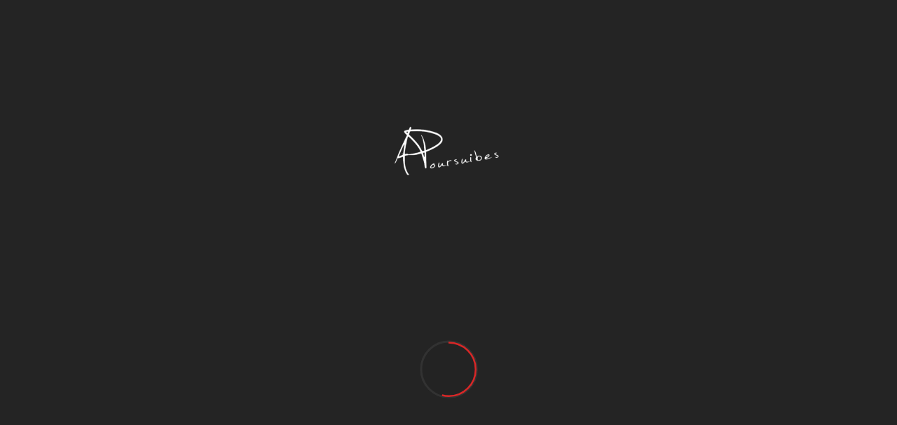

--- FILE ---
content_type: text/html; charset=UTF-8
request_url: https://antoine-poursuibes.com/home-4/
body_size: 13231
content:
<!doctype html>

<html lang="fr-FR">
<head>

	<meta charset="UTF-8">

	<meta http-equiv="X-UA-Compatible" content="IE=edge">
	<meta name="viewport" content="width=device-width, initial-scale=1, maximum-scale=1">
	<title>Home 4 &#8211; Antoine Poursuibes</title>
<meta name='robots' content='max-image-preview:large' />
<link rel='dns-prefetch' href='//fonts.googleapis.com' />
<link rel="alternate" type="application/rss+xml" title="Antoine Poursuibes &raquo; Flux" href="https://antoine-poursuibes.com/feed/" />
<link rel="alternate" type="application/rss+xml" title="Antoine Poursuibes &raquo; Flux des commentaires" href="https://antoine-poursuibes.com/comments/feed/" />
<link rel="alternate" title="oEmbed (JSON)" type="application/json+oembed" href="https://antoine-poursuibes.com/wp-json/oembed/1.0/embed?url=https%3A%2F%2Fantoine-poursuibes.com%2Fhome-4%2F" />
<link rel="alternate" title="oEmbed (XML)" type="text/xml+oembed" href="https://antoine-poursuibes.com/wp-json/oembed/1.0/embed?url=https%3A%2F%2Fantoine-poursuibes.com%2Fhome-4%2F&#038;format=xml" />
<style id='wp-img-auto-sizes-contain-inline-css'>
img:is([sizes=auto i],[sizes^="auto," i]){contain-intrinsic-size:3000px 1500px}
/*# sourceURL=wp-img-auto-sizes-contain-inline-css */
</style>
<style id='wp-emoji-styles-inline-css'>

	img.wp-smiley, img.emoji {
		display: inline !important;
		border: none !important;
		box-shadow: none !important;
		height: 1em !important;
		width: 1em !important;
		margin: 0 0.07em !important;
		vertical-align: -0.1em !important;
		background: none !important;
		padding: 0 !important;
	}
/*# sourceURL=wp-emoji-styles-inline-css */
</style>
<link rel='stylesheet' id='wp-block-library-css' href='https://antoine-poursuibes.com/wp-includes/css/dist/block-library/style.min.css?ver=6.9.1' media='all' />

<style id='classic-theme-styles-inline-css'>
/*! This file is auto-generated */
.wp-block-button__link{color:#fff;background-color:#32373c;border-radius:9999px;box-shadow:none;text-decoration:none;padding:calc(.667em + 2px) calc(1.333em + 2px);font-size:1.125em}.wp-block-file__button{background:#32373c;color:#fff;text-decoration:none}
/*# sourceURL=/wp-includes/css/classic-themes.min.css */
</style>
<style id='global-styles-inline-css'>
:root{--wp--preset--aspect-ratio--square: 1;--wp--preset--aspect-ratio--4-3: 4/3;--wp--preset--aspect-ratio--3-4: 3/4;--wp--preset--aspect-ratio--3-2: 3/2;--wp--preset--aspect-ratio--2-3: 2/3;--wp--preset--aspect-ratio--16-9: 16/9;--wp--preset--aspect-ratio--9-16: 9/16;--wp--preset--color--black: #000000;--wp--preset--color--cyan-bluish-gray: #abb8c3;--wp--preset--color--white: #ffffff;--wp--preset--color--pale-pink: #f78da7;--wp--preset--color--vivid-red: #cf2e2e;--wp--preset--color--luminous-vivid-orange: #ff6900;--wp--preset--color--luminous-vivid-amber: #fcb900;--wp--preset--color--light-green-cyan: #7bdcb5;--wp--preset--color--vivid-green-cyan: #00d084;--wp--preset--color--pale-cyan-blue: #8ed1fc;--wp--preset--color--vivid-cyan-blue: #0693e3;--wp--preset--color--vivid-purple: #9b51e0;--wp--preset--gradient--vivid-cyan-blue-to-vivid-purple: linear-gradient(135deg,rgb(6,147,227) 0%,rgb(155,81,224) 100%);--wp--preset--gradient--light-green-cyan-to-vivid-green-cyan: linear-gradient(135deg,rgb(122,220,180) 0%,rgb(0,208,130) 100%);--wp--preset--gradient--luminous-vivid-amber-to-luminous-vivid-orange: linear-gradient(135deg,rgb(252,185,0) 0%,rgb(255,105,0) 100%);--wp--preset--gradient--luminous-vivid-orange-to-vivid-red: linear-gradient(135deg,rgb(255,105,0) 0%,rgb(207,46,46) 100%);--wp--preset--gradient--very-light-gray-to-cyan-bluish-gray: linear-gradient(135deg,rgb(238,238,238) 0%,rgb(169,184,195) 100%);--wp--preset--gradient--cool-to-warm-spectrum: linear-gradient(135deg,rgb(74,234,220) 0%,rgb(151,120,209) 20%,rgb(207,42,186) 40%,rgb(238,44,130) 60%,rgb(251,105,98) 80%,rgb(254,248,76) 100%);--wp--preset--gradient--blush-light-purple: linear-gradient(135deg,rgb(255,206,236) 0%,rgb(152,150,240) 100%);--wp--preset--gradient--blush-bordeaux: linear-gradient(135deg,rgb(254,205,165) 0%,rgb(254,45,45) 50%,rgb(107,0,62) 100%);--wp--preset--gradient--luminous-dusk: linear-gradient(135deg,rgb(255,203,112) 0%,rgb(199,81,192) 50%,rgb(65,88,208) 100%);--wp--preset--gradient--pale-ocean: linear-gradient(135deg,rgb(255,245,203) 0%,rgb(182,227,212) 50%,rgb(51,167,181) 100%);--wp--preset--gradient--electric-grass: linear-gradient(135deg,rgb(202,248,128) 0%,rgb(113,206,126) 100%);--wp--preset--gradient--midnight: linear-gradient(135deg,rgb(2,3,129) 0%,rgb(40,116,252) 100%);--wp--preset--font-size--small: 13px;--wp--preset--font-size--medium: 20px;--wp--preset--font-size--large: 36px;--wp--preset--font-size--x-large: 42px;--wp--preset--spacing--20: 0.44rem;--wp--preset--spacing--30: 0.67rem;--wp--preset--spacing--40: 1rem;--wp--preset--spacing--50: 1.5rem;--wp--preset--spacing--60: 2.25rem;--wp--preset--spacing--70: 3.38rem;--wp--preset--spacing--80: 5.06rem;--wp--preset--shadow--natural: 6px 6px 9px rgba(0, 0, 0, 0.2);--wp--preset--shadow--deep: 12px 12px 50px rgba(0, 0, 0, 0.4);--wp--preset--shadow--sharp: 6px 6px 0px rgba(0, 0, 0, 0.2);--wp--preset--shadow--outlined: 6px 6px 0px -3px rgb(255, 255, 255), 6px 6px rgb(0, 0, 0);--wp--preset--shadow--crisp: 6px 6px 0px rgb(0, 0, 0);}:where(.is-layout-flex){gap: 0.5em;}:where(.is-layout-grid){gap: 0.5em;}body .is-layout-flex{display: flex;}.is-layout-flex{flex-wrap: wrap;align-items: center;}.is-layout-flex > :is(*, div){margin: 0;}body .is-layout-grid{display: grid;}.is-layout-grid > :is(*, div){margin: 0;}:where(.wp-block-columns.is-layout-flex){gap: 2em;}:where(.wp-block-columns.is-layout-grid){gap: 2em;}:where(.wp-block-post-template.is-layout-flex){gap: 1.25em;}:where(.wp-block-post-template.is-layout-grid){gap: 1.25em;}.has-black-color{color: var(--wp--preset--color--black) !important;}.has-cyan-bluish-gray-color{color: var(--wp--preset--color--cyan-bluish-gray) !important;}.has-white-color{color: var(--wp--preset--color--white) !important;}.has-pale-pink-color{color: var(--wp--preset--color--pale-pink) !important;}.has-vivid-red-color{color: var(--wp--preset--color--vivid-red) !important;}.has-luminous-vivid-orange-color{color: var(--wp--preset--color--luminous-vivid-orange) !important;}.has-luminous-vivid-amber-color{color: var(--wp--preset--color--luminous-vivid-amber) !important;}.has-light-green-cyan-color{color: var(--wp--preset--color--light-green-cyan) !important;}.has-vivid-green-cyan-color{color: var(--wp--preset--color--vivid-green-cyan) !important;}.has-pale-cyan-blue-color{color: var(--wp--preset--color--pale-cyan-blue) !important;}.has-vivid-cyan-blue-color{color: var(--wp--preset--color--vivid-cyan-blue) !important;}.has-vivid-purple-color{color: var(--wp--preset--color--vivid-purple) !important;}.has-black-background-color{background-color: var(--wp--preset--color--black) !important;}.has-cyan-bluish-gray-background-color{background-color: var(--wp--preset--color--cyan-bluish-gray) !important;}.has-white-background-color{background-color: var(--wp--preset--color--white) !important;}.has-pale-pink-background-color{background-color: var(--wp--preset--color--pale-pink) !important;}.has-vivid-red-background-color{background-color: var(--wp--preset--color--vivid-red) !important;}.has-luminous-vivid-orange-background-color{background-color: var(--wp--preset--color--luminous-vivid-orange) !important;}.has-luminous-vivid-amber-background-color{background-color: var(--wp--preset--color--luminous-vivid-amber) !important;}.has-light-green-cyan-background-color{background-color: var(--wp--preset--color--light-green-cyan) !important;}.has-vivid-green-cyan-background-color{background-color: var(--wp--preset--color--vivid-green-cyan) !important;}.has-pale-cyan-blue-background-color{background-color: var(--wp--preset--color--pale-cyan-blue) !important;}.has-vivid-cyan-blue-background-color{background-color: var(--wp--preset--color--vivid-cyan-blue) !important;}.has-vivid-purple-background-color{background-color: var(--wp--preset--color--vivid-purple) !important;}.has-black-border-color{border-color: var(--wp--preset--color--black) !important;}.has-cyan-bluish-gray-border-color{border-color: var(--wp--preset--color--cyan-bluish-gray) !important;}.has-white-border-color{border-color: var(--wp--preset--color--white) !important;}.has-pale-pink-border-color{border-color: var(--wp--preset--color--pale-pink) !important;}.has-vivid-red-border-color{border-color: var(--wp--preset--color--vivid-red) !important;}.has-luminous-vivid-orange-border-color{border-color: var(--wp--preset--color--luminous-vivid-orange) !important;}.has-luminous-vivid-amber-border-color{border-color: var(--wp--preset--color--luminous-vivid-amber) !important;}.has-light-green-cyan-border-color{border-color: var(--wp--preset--color--light-green-cyan) !important;}.has-vivid-green-cyan-border-color{border-color: var(--wp--preset--color--vivid-green-cyan) !important;}.has-pale-cyan-blue-border-color{border-color: var(--wp--preset--color--pale-cyan-blue) !important;}.has-vivid-cyan-blue-border-color{border-color: var(--wp--preset--color--vivid-cyan-blue) !important;}.has-vivid-purple-border-color{border-color: var(--wp--preset--color--vivid-purple) !important;}.has-vivid-cyan-blue-to-vivid-purple-gradient-background{background: var(--wp--preset--gradient--vivid-cyan-blue-to-vivid-purple) !important;}.has-light-green-cyan-to-vivid-green-cyan-gradient-background{background: var(--wp--preset--gradient--light-green-cyan-to-vivid-green-cyan) !important;}.has-luminous-vivid-amber-to-luminous-vivid-orange-gradient-background{background: var(--wp--preset--gradient--luminous-vivid-amber-to-luminous-vivid-orange) !important;}.has-luminous-vivid-orange-to-vivid-red-gradient-background{background: var(--wp--preset--gradient--luminous-vivid-orange-to-vivid-red) !important;}.has-very-light-gray-to-cyan-bluish-gray-gradient-background{background: var(--wp--preset--gradient--very-light-gray-to-cyan-bluish-gray) !important;}.has-cool-to-warm-spectrum-gradient-background{background: var(--wp--preset--gradient--cool-to-warm-spectrum) !important;}.has-blush-light-purple-gradient-background{background: var(--wp--preset--gradient--blush-light-purple) !important;}.has-blush-bordeaux-gradient-background{background: var(--wp--preset--gradient--blush-bordeaux) !important;}.has-luminous-dusk-gradient-background{background: var(--wp--preset--gradient--luminous-dusk) !important;}.has-pale-ocean-gradient-background{background: var(--wp--preset--gradient--pale-ocean) !important;}.has-electric-grass-gradient-background{background: var(--wp--preset--gradient--electric-grass) !important;}.has-midnight-gradient-background{background: var(--wp--preset--gradient--midnight) !important;}.has-small-font-size{font-size: var(--wp--preset--font-size--small) !important;}.has-medium-font-size{font-size: var(--wp--preset--font-size--medium) !important;}.has-large-font-size{font-size: var(--wp--preset--font-size--large) !important;}.has-x-large-font-size{font-size: var(--wp--preset--font-size--x-large) !important;}
/*# sourceURL=global-styles-inline-css */
</style>

<link rel='stylesheet' id='contact-form-7-css' href='https://antoine-poursuibes.com/wp-content/plugins/contact-form-7/includes/css/styles.css?ver=5.8' media='all' />
<link rel='stylesheet' id='bootstrap-css' href='https://antoine-poursuibes.com/wp-content/themes/royarch/assets/css/bootstrap.min.css?ver=6.9.1' media='all' />
<link rel='stylesheet' id='owl-carousel-css' href='https://antoine-poursuibes.com/wp-content/themes/royarch/assets/css/owl.carousel.css?ver=6.9.1' media='all' />
<link rel='stylesheet' id='magnific-popup-css' href='https://antoine-poursuibes.com/wp-content/themes/royarch/assets/css/magnific-popup.css?ver=6.9.1' media='all' />
<link rel='stylesheet' id='fontawesome-css' href='https://antoine-poursuibes.com/wp-content/themes/royarch/assets/css/font-awesome.min.css?ver=6.9.1' media='all' />
<link rel='stylesheet' id='material-icons-css' href='https://fonts.googleapis.com/icon?family=Material+Icons%7CMaterial+Icons+Outlined%7CMaterial+Icons+Round&#038;ver=6.9.1' media='all' />
<link rel='stylesheet' id='royarch-default-css' href='https://antoine-poursuibes.com/wp-content/themes/royarch/assets/css/style.css?ver=6.9.1' media='all' />
<link rel='stylesheet' id='royarch-css' href='https://antoine-poursuibes.com/wp-content/themes/royarch/style.css?ver=6.9.1' media='all' />
<link rel='stylesheet' id='elementor-icons-css' href='https://antoine-poursuibes.com/wp-content/plugins/elementor/assets/lib/eicons/css/elementor-icons.min.css?ver=5.21.0' media='all' />
<link rel='stylesheet' id='elementor-frontend-css' href='https://antoine-poursuibes.com/wp-content/plugins/elementor/assets/css/frontend-lite.min.css?ver=3.15.3' media='all' />
<link rel='stylesheet' id='swiper-css' href='https://antoine-poursuibes.com/wp-content/plugins/elementor/assets/lib/swiper/v8/css/swiper.min.css?ver=8.4.5' media='all' />
<link rel='stylesheet' id='elementor-post-383-css' href='https://antoine-poursuibes.com/wp-content/uploads/elementor/css/post-383.css?ver=1693425862' media='all' />
<link rel='stylesheet' id='elementor-global-css' href='https://antoine-poursuibes.com/wp-content/uploads/elementor/css/global.css?ver=1693427316' media='all' />
<link rel='stylesheet' id='royarch-font-Montserrat-css' href='//fonts.googleapis.com/css?family=Montserrat%3A100%2C200%2C300%2C400%2C500%2C600%2C700&#038;ver=1.0.0' media='all' />
<link rel='stylesheet' id='royarch-font-Rubik-css' href='//fonts.googleapis.com/css?family=Rubik%3A300%2C400%2C600%2C700&#038;ver=1.0.0' media='all' />
<link rel='stylesheet' id='google-fonts-1-css' href='https://fonts.googleapis.com/css?family=Roboto%3A100%2C100italic%2C200%2C200italic%2C300%2C300italic%2C400%2C400italic%2C500%2C500italic%2C600%2C600italic%2C700%2C700italic%2C800%2C800italic%2C900%2C900italic%7CRoboto+Slab%3A100%2C100italic%2C200%2C200italic%2C300%2C300italic%2C400%2C400italic%2C500%2C500italic%2C600%2C600italic%2C700%2C700italic%2C800%2C800italic%2C900%2C900italic&#038;display=swap&#038;ver=6.9.1' media='all' />
<link rel="preconnect" href="https://fonts.gstatic.com/" crossorigin><script src="https://antoine-poursuibes.com/wp-includes/js/jquery/jquery.min.js?ver=3.7.1" id="jquery-core-js"></script>
<script src="https://antoine-poursuibes.com/wp-includes/js/jquery/jquery-migrate.min.js?ver=3.4.1" id="jquery-migrate-js"></script>
<script></script><link rel="https://api.w.org/" href="https://antoine-poursuibes.com/wp-json/" /><link rel="alternate" title="JSON" type="application/json" href="https://antoine-poursuibes.com/wp-json/wp/v2/pages/193" /><link rel="EditURI" type="application/rsd+xml" title="RSD" href="https://antoine-poursuibes.com/xmlrpc.php?rsd" />
<meta name="generator" content="WordPress 6.9.1" />
<link rel="canonical" href="https://antoine-poursuibes.com/home-4/" />
<link rel='shortlink' href='https://antoine-poursuibes.com/?p=193' />

<style type="text/css" id="custom-theme-colors">
 
    header .header-line a.open-menu-toggle,
    header .header-line div.social-line ul.social-list li a:hover,
    header .nav-menu-box ul.navigation-menu-list > li > a span:after,
    a.button-one:before,
    a.theme-button:before,
    section.error-section span,
    section.error-section a:hover,
    .not-found-title a:hover,
    ul.meta-list li a i,
    section.filter-section ul.filter li a.active:before,
    .contact-form-box #contact-form button:hover,
    .contact-form-box #contact-form input[type=submit]:hover,
    section.features-carousel-section .feature-post .feature-post-content span:before,
    .features-section2 .feature-content span:after,
    section.architecture-section .architecture-box .architecture-post .hover-box .cat-link:before,
    section.scroller-section2 .scroller-post .hover-box .cat-link:before,
    section.scroller-section3 .owl-carousel .owl-nav button,
    section.scroller-section3 .owl-carousel .owl-nav button:hover,
    section.scroller-section4 a.scroller-post .cont-holder span.cat-link:before,
    section.slider-section.fullscreen-style .tp-caption.NotGeneric-SubTitle span:before,
    section.slider-section.fullscreen-style .tp-caption.NotGeneric-SubTitle a:hover,
    section.slider-section.fullscreen-style .tp-bullets .tp-bullet.selected,
    section.slider-section .tp-bannertimer,
    section.slider-section .tp-caption.NotGeneric-SubTitle span,
    section.slider-section .tparrows:hover,
    #rev_slider_41_1_wrapper .tparrows,
    #rev_slider_6_1_wrapper .gyges.tp-bullets .tp-bullet.selected,
    .layer-stroke-before:before,
    .FoodCarousel-CloseButton,
    section.team-section .team-post .hover-team ul.social-team li a:hover,
    section.team-section .team-post .hover-team h3:before,
    section.team-section .team-post .hover-team h3:after,
    section.tabs-collapse-section .nav-tabs li button:hover,
    section.tabs-collapse-section .accordion-button:not(.collapsed) i,
    .sidebar .sidebar-widget > h4:after, .sidebar .sidebar-widget > h3:after,
    .sidebar .sidebar-widget.widget_categories ul li a span, .sidebar .sidebar-widget.widget_archive ul li a span,
    .sidebar .sidebar-widget.widget_categories ul li:before, .sidebar .sidebar-widget.widget_archive ul li:before,
    .sidebar .sidebar-widget .tagcloud a:hover,
    .sidebar .sidebar-widget .popular-widget ul li .side-content span:before,
    section.single-post-section .post-content p span.dropcap,
    section.single-post-section .post-content .author-box:before,
    .comments-box ul.comments-list li .comment-box .image-holder:before,
    .comments-box ul.comments-list li .comment-box .image-holder:after,
    .comments-box ul.comments-list li .comment-box a.reply:hover,
    .comments-box ul.comments-list li .comment-box a.comment-reply-link:hover,
    #comment-form input[type=submit]:hover,
    #respond input[type=submit]:hover,
    .hover-feature h2,
    section.services-section .services-box .services-post:hover i,
    section.services-section2 .services-box2 .services-post2:hover span,
    section.services-section2 .services-box2 .services-post2:hover i,
    section.services-section4 .services-box4 .services-post4:hover span,
    section.services-section4 .services-box4 .services-post4:hover i,
    section.services-section5 .services-box5 .services-post5:hover span,
    section.services-section5 .services-box5 .services-post5:hover i,
    section.services-section6 .services-box6 .services-post6:hover div.icon,
    section.services-section6 .image-holder a.serv-link:hover,
    section.services-section7 .services-box7 a.services-post7:hover:before,
    section.services-section8 .services-post8:hover .serv-cont a,
    section.services-section9 .services-box9 .services-post9:hover div.icon,
    a.go-top,
    .royarch_loadmore,
    .royarch_loadmore:hover,
    .mc4wp-form-fields input[type='submit'],
    .lang-item.current-lang a,
    .single-post-box ul.wp-block-archives li a:before,
    .single-post-box ul.wp-block-latest-posts li a:before,
    .wp-block-search button[type='submit'],
    .post-password-form input[type='submit'],
    p.post-nav-links span.current,
    table td#today,
    table.wp-calendar-table thead th {
      background-color: #d92828;
    }
    .ip-header .ip-loader svg path.ip-loader-circle {
      stroke: #d92828;
    }
    ul.pagination-list li a.current, ul.pagination-list li span.current,
    ul.page-numbers li a.current,
    ul.page-numbers li span.current {
      border-bottom: 5px solid #d92828;
    }
    .portfolio-post figure.hover2 figcaption > a {
      border: 5px solid #d92828;
    }
    .sidebar .sidebar-widget form#searchform input[type=text] {
      border-left: 3px solid #d92828;
    }
    section.single-post-section .post-content blockquote {
      border-left: 5px solid #d92828;
    }
    .bypostauthor .image-holder {
      border: 2px solid #d92828;
    }
    table.wp-calendar-table thead th {
      border-top: 1px solid #d92828;
    }
    table.wp-calendar-table thead th:first-child {
      border-left: 1px solid #d92828;
    }
    table.wp-calendar-table thead th:last-child {
      border-right: 1px solid #d92828;
    }
  
      .navbar-brand img,
      .mobile-menu .logo-brand img {
        max-width: 200;
      }
    </style>
<meta name="generator" content="Elementor 3.15.3; features: e_dom_optimization, e_optimized_assets_loading, e_optimized_css_loading, additional_custom_breakpoints; settings: css_print_method-external, google_font-enabled, font_display-swap">
<meta name="generator" content="Powered by WPBakery Page Builder - drag and drop page builder for WordPress."/>
<meta name="generator" content="Powered by Slider Revolution 6.5.8 - responsive, Mobile-Friendly Slider Plugin for WordPress with comfortable drag and drop interface." />
<script type="text/javascript">function setREVStartSize(e){
			//window.requestAnimationFrame(function() {				 
				window.RSIW = window.RSIW===undefined ? window.innerWidth : window.RSIW;	
				window.RSIH = window.RSIH===undefined ? window.innerHeight : window.RSIH;	
				try {								
					var pw = document.getElementById(e.c).parentNode.offsetWidth,
						newh;
					pw = pw===0 || isNaN(pw) ? window.RSIW : pw;
					e.tabw = e.tabw===undefined ? 0 : parseInt(e.tabw);
					e.thumbw = e.thumbw===undefined ? 0 : parseInt(e.thumbw);
					e.tabh = e.tabh===undefined ? 0 : parseInt(e.tabh);
					e.thumbh = e.thumbh===undefined ? 0 : parseInt(e.thumbh);
					e.tabhide = e.tabhide===undefined ? 0 : parseInt(e.tabhide);
					e.thumbhide = e.thumbhide===undefined ? 0 : parseInt(e.thumbhide);
					e.mh = e.mh===undefined || e.mh=="" || e.mh==="auto" ? 0 : parseInt(e.mh,0);		
					if(e.layout==="fullscreen" || e.l==="fullscreen") 						
						newh = Math.max(e.mh,window.RSIH);					
					else{					
						e.gw = Array.isArray(e.gw) ? e.gw : [e.gw];
						for (var i in e.rl) if (e.gw[i]===undefined || e.gw[i]===0) e.gw[i] = e.gw[i-1];					
						e.gh = e.el===undefined || e.el==="" || (Array.isArray(e.el) && e.el.length==0)? e.gh : e.el;
						e.gh = Array.isArray(e.gh) ? e.gh : [e.gh];
						for (var i in e.rl) if (e.gh[i]===undefined || e.gh[i]===0) e.gh[i] = e.gh[i-1];
											
						var nl = new Array(e.rl.length),
							ix = 0,						
							sl;					
						e.tabw = e.tabhide>=pw ? 0 : e.tabw;
						e.thumbw = e.thumbhide>=pw ? 0 : e.thumbw;
						e.tabh = e.tabhide>=pw ? 0 : e.tabh;
						e.thumbh = e.thumbhide>=pw ? 0 : e.thumbh;					
						for (var i in e.rl) nl[i] = e.rl[i]<window.RSIW ? 0 : e.rl[i];
						sl = nl[0];									
						for (var i in nl) if (sl>nl[i] && nl[i]>0) { sl = nl[i]; ix=i;}															
						var m = pw>(e.gw[ix]+e.tabw+e.thumbw) ? 1 : (pw-(e.tabw+e.thumbw)) / (e.gw[ix]);					
						newh =  (e.gh[ix] * m) + (e.tabh + e.thumbh);
					}
					var el = document.getElementById(e.c);
					if (el!==null && el) el.style.height = newh+"px";					
					el = document.getElementById(e.c+"_wrapper");
					if (el!==null && el) {
						el.style.height = newh+"px";
						el.style.display = "block";
					}
				} catch(e){
					console.log("Failure at Presize of Slider:" + e)
				}					   
			//});
		  };</script>
<style id="kirki-inline-styles">h1, h2, h3, h4, h5, h6, body, p, .paragraph{font-family:Montserrat;}blockquote, blockquote p{font-family:Rubik;}/* cyrillic-ext */
@font-face {
  font-family: 'Montserrat';
  font-style: normal;
  font-weight: 400;
  font-display: swap;
  src: url(https://antoine-poursuibes.com/wp-content/fonts/montserrat/font) format('woff');
  unicode-range: U+0460-052F, U+1C80-1C8A, U+20B4, U+2DE0-2DFF, U+A640-A69F, U+FE2E-FE2F;
}
/* cyrillic */
@font-face {
  font-family: 'Montserrat';
  font-style: normal;
  font-weight: 400;
  font-display: swap;
  src: url(https://antoine-poursuibes.com/wp-content/fonts/montserrat/font) format('woff');
  unicode-range: U+0301, U+0400-045F, U+0490-0491, U+04B0-04B1, U+2116;
}
/* vietnamese */
@font-face {
  font-family: 'Montserrat';
  font-style: normal;
  font-weight: 400;
  font-display: swap;
  src: url(https://antoine-poursuibes.com/wp-content/fonts/montserrat/font) format('woff');
  unicode-range: U+0102-0103, U+0110-0111, U+0128-0129, U+0168-0169, U+01A0-01A1, U+01AF-01B0, U+0300-0301, U+0303-0304, U+0308-0309, U+0323, U+0329, U+1EA0-1EF9, U+20AB;
}
/* latin-ext */
@font-face {
  font-family: 'Montserrat';
  font-style: normal;
  font-weight: 400;
  font-display: swap;
  src: url(https://antoine-poursuibes.com/wp-content/fonts/montserrat/font) format('woff');
  unicode-range: U+0100-02BA, U+02BD-02C5, U+02C7-02CC, U+02CE-02D7, U+02DD-02FF, U+0304, U+0308, U+0329, U+1D00-1DBF, U+1E00-1E9F, U+1EF2-1EFF, U+2020, U+20A0-20AB, U+20AD-20C0, U+2113, U+2C60-2C7F, U+A720-A7FF;
}
/* latin */
@font-face {
  font-family: 'Montserrat';
  font-style: normal;
  font-weight: 400;
  font-display: swap;
  src: url(https://antoine-poursuibes.com/wp-content/fonts/montserrat/font) format('woff');
  unicode-range: U+0000-00FF, U+0131, U+0152-0153, U+02BB-02BC, U+02C6, U+02DA, U+02DC, U+0304, U+0308, U+0329, U+2000-206F, U+20AC, U+2122, U+2191, U+2193, U+2212, U+2215, U+FEFF, U+FFFD;
}/* arabic */
@font-face {
  font-family: 'Rubik';
  font-style: normal;
  font-weight: 400;
  font-display: swap;
  src: url(https://antoine-poursuibes.com/wp-content/fonts/rubik/font) format('woff');
  unicode-range: U+0600-06FF, U+0750-077F, U+0870-088E, U+0890-0891, U+0897-08E1, U+08E3-08FF, U+200C-200E, U+2010-2011, U+204F, U+2E41, U+FB50-FDFF, U+FE70-FE74, U+FE76-FEFC, U+102E0-102FB, U+10E60-10E7E, U+10EC2-10EC4, U+10EFC-10EFF, U+1EE00-1EE03, U+1EE05-1EE1F, U+1EE21-1EE22, U+1EE24, U+1EE27, U+1EE29-1EE32, U+1EE34-1EE37, U+1EE39, U+1EE3B, U+1EE42, U+1EE47, U+1EE49, U+1EE4B, U+1EE4D-1EE4F, U+1EE51-1EE52, U+1EE54, U+1EE57, U+1EE59, U+1EE5B, U+1EE5D, U+1EE5F, U+1EE61-1EE62, U+1EE64, U+1EE67-1EE6A, U+1EE6C-1EE72, U+1EE74-1EE77, U+1EE79-1EE7C, U+1EE7E, U+1EE80-1EE89, U+1EE8B-1EE9B, U+1EEA1-1EEA3, U+1EEA5-1EEA9, U+1EEAB-1EEBB, U+1EEF0-1EEF1;
}
/* cyrillic-ext */
@font-face {
  font-family: 'Rubik';
  font-style: normal;
  font-weight: 400;
  font-display: swap;
  src: url(https://antoine-poursuibes.com/wp-content/fonts/rubik/font) format('woff');
  unicode-range: U+0460-052F, U+1C80-1C8A, U+20B4, U+2DE0-2DFF, U+A640-A69F, U+FE2E-FE2F;
}
/* cyrillic */
@font-face {
  font-family: 'Rubik';
  font-style: normal;
  font-weight: 400;
  font-display: swap;
  src: url(https://antoine-poursuibes.com/wp-content/fonts/rubik/font) format('woff');
  unicode-range: U+0301, U+0400-045F, U+0490-0491, U+04B0-04B1, U+2116;
}
/* hebrew */
@font-face {
  font-family: 'Rubik';
  font-style: normal;
  font-weight: 400;
  font-display: swap;
  src: url(https://antoine-poursuibes.com/wp-content/fonts/rubik/font) format('woff');
  unicode-range: U+0307-0308, U+0590-05FF, U+200C-2010, U+20AA, U+25CC, U+FB1D-FB4F;
}
/* latin-ext */
@font-face {
  font-family: 'Rubik';
  font-style: normal;
  font-weight: 400;
  font-display: swap;
  src: url(https://antoine-poursuibes.com/wp-content/fonts/rubik/font) format('woff');
  unicode-range: U+0100-02BA, U+02BD-02C5, U+02C7-02CC, U+02CE-02D7, U+02DD-02FF, U+0304, U+0308, U+0329, U+1D00-1DBF, U+1E00-1E9F, U+1EF2-1EFF, U+2020, U+20A0-20AB, U+20AD-20C0, U+2113, U+2C60-2C7F, U+A720-A7FF;
}
/* latin */
@font-face {
  font-family: 'Rubik';
  font-style: normal;
  font-weight: 400;
  font-display: swap;
  src: url(https://antoine-poursuibes.com/wp-content/fonts/rubik/font) format('woff');
  unicode-range: U+0000-00FF, U+0131, U+0152-0153, U+02BB-02BC, U+02C6, U+02DA, U+02DC, U+0304, U+0308, U+0329, U+2000-206F, U+20AC, U+2122, U+2191, U+2193, U+2212, U+2215, U+FEFF, U+FFFD;
}/* cyrillic-ext */
@font-face {
  font-family: 'Montserrat';
  font-style: normal;
  font-weight: 400;
  font-display: swap;
  src: url(https://antoine-poursuibes.com/wp-content/fonts/montserrat/font) format('woff');
  unicode-range: U+0460-052F, U+1C80-1C8A, U+20B4, U+2DE0-2DFF, U+A640-A69F, U+FE2E-FE2F;
}
/* cyrillic */
@font-face {
  font-family: 'Montserrat';
  font-style: normal;
  font-weight: 400;
  font-display: swap;
  src: url(https://antoine-poursuibes.com/wp-content/fonts/montserrat/font) format('woff');
  unicode-range: U+0301, U+0400-045F, U+0490-0491, U+04B0-04B1, U+2116;
}
/* vietnamese */
@font-face {
  font-family: 'Montserrat';
  font-style: normal;
  font-weight: 400;
  font-display: swap;
  src: url(https://antoine-poursuibes.com/wp-content/fonts/montserrat/font) format('woff');
  unicode-range: U+0102-0103, U+0110-0111, U+0128-0129, U+0168-0169, U+01A0-01A1, U+01AF-01B0, U+0300-0301, U+0303-0304, U+0308-0309, U+0323, U+0329, U+1EA0-1EF9, U+20AB;
}
/* latin-ext */
@font-face {
  font-family: 'Montserrat';
  font-style: normal;
  font-weight: 400;
  font-display: swap;
  src: url(https://antoine-poursuibes.com/wp-content/fonts/montserrat/font) format('woff');
  unicode-range: U+0100-02BA, U+02BD-02C5, U+02C7-02CC, U+02CE-02D7, U+02DD-02FF, U+0304, U+0308, U+0329, U+1D00-1DBF, U+1E00-1E9F, U+1EF2-1EFF, U+2020, U+20A0-20AB, U+20AD-20C0, U+2113, U+2C60-2C7F, U+A720-A7FF;
}
/* latin */
@font-face {
  font-family: 'Montserrat';
  font-style: normal;
  font-weight: 400;
  font-display: swap;
  src: url(https://antoine-poursuibes.com/wp-content/fonts/montserrat/font) format('woff');
  unicode-range: U+0000-00FF, U+0131, U+0152-0153, U+02BB-02BC, U+02C6, U+02DA, U+02DC, U+0304, U+0308, U+0329, U+2000-206F, U+20AC, U+2122, U+2191, U+2193, U+2212, U+2215, U+FEFF, U+FFFD;
}/* arabic */
@font-face {
  font-family: 'Rubik';
  font-style: normal;
  font-weight: 400;
  font-display: swap;
  src: url(https://antoine-poursuibes.com/wp-content/fonts/rubik/font) format('woff');
  unicode-range: U+0600-06FF, U+0750-077F, U+0870-088E, U+0890-0891, U+0897-08E1, U+08E3-08FF, U+200C-200E, U+2010-2011, U+204F, U+2E41, U+FB50-FDFF, U+FE70-FE74, U+FE76-FEFC, U+102E0-102FB, U+10E60-10E7E, U+10EC2-10EC4, U+10EFC-10EFF, U+1EE00-1EE03, U+1EE05-1EE1F, U+1EE21-1EE22, U+1EE24, U+1EE27, U+1EE29-1EE32, U+1EE34-1EE37, U+1EE39, U+1EE3B, U+1EE42, U+1EE47, U+1EE49, U+1EE4B, U+1EE4D-1EE4F, U+1EE51-1EE52, U+1EE54, U+1EE57, U+1EE59, U+1EE5B, U+1EE5D, U+1EE5F, U+1EE61-1EE62, U+1EE64, U+1EE67-1EE6A, U+1EE6C-1EE72, U+1EE74-1EE77, U+1EE79-1EE7C, U+1EE7E, U+1EE80-1EE89, U+1EE8B-1EE9B, U+1EEA1-1EEA3, U+1EEA5-1EEA9, U+1EEAB-1EEBB, U+1EEF0-1EEF1;
}
/* cyrillic-ext */
@font-face {
  font-family: 'Rubik';
  font-style: normal;
  font-weight: 400;
  font-display: swap;
  src: url(https://antoine-poursuibes.com/wp-content/fonts/rubik/font) format('woff');
  unicode-range: U+0460-052F, U+1C80-1C8A, U+20B4, U+2DE0-2DFF, U+A640-A69F, U+FE2E-FE2F;
}
/* cyrillic */
@font-face {
  font-family: 'Rubik';
  font-style: normal;
  font-weight: 400;
  font-display: swap;
  src: url(https://antoine-poursuibes.com/wp-content/fonts/rubik/font) format('woff');
  unicode-range: U+0301, U+0400-045F, U+0490-0491, U+04B0-04B1, U+2116;
}
/* hebrew */
@font-face {
  font-family: 'Rubik';
  font-style: normal;
  font-weight: 400;
  font-display: swap;
  src: url(https://antoine-poursuibes.com/wp-content/fonts/rubik/font) format('woff');
  unicode-range: U+0307-0308, U+0590-05FF, U+200C-2010, U+20AA, U+25CC, U+FB1D-FB4F;
}
/* latin-ext */
@font-face {
  font-family: 'Rubik';
  font-style: normal;
  font-weight: 400;
  font-display: swap;
  src: url(https://antoine-poursuibes.com/wp-content/fonts/rubik/font) format('woff');
  unicode-range: U+0100-02BA, U+02BD-02C5, U+02C7-02CC, U+02CE-02D7, U+02DD-02FF, U+0304, U+0308, U+0329, U+1D00-1DBF, U+1E00-1E9F, U+1EF2-1EFF, U+2020, U+20A0-20AB, U+20AD-20C0, U+2113, U+2C60-2C7F, U+A720-A7FF;
}
/* latin */
@font-face {
  font-family: 'Rubik';
  font-style: normal;
  font-weight: 400;
  font-display: swap;
  src: url(https://antoine-poursuibes.com/wp-content/fonts/rubik/font) format('woff');
  unicode-range: U+0000-00FF, U+0131, U+0152-0153, U+02BB-02BC, U+02C6, U+02DA, U+02DC, U+0304, U+0308, U+0329, U+2000-206F, U+20AC, U+2122, U+2191, U+2193, U+2212, U+2215, U+FEFF, U+FFFD;
}/* cyrillic-ext */
@font-face {
  font-family: 'Montserrat';
  font-style: normal;
  font-weight: 400;
  font-display: swap;
  src: url(https://antoine-poursuibes.com/wp-content/fonts/montserrat/font) format('woff');
  unicode-range: U+0460-052F, U+1C80-1C8A, U+20B4, U+2DE0-2DFF, U+A640-A69F, U+FE2E-FE2F;
}
/* cyrillic */
@font-face {
  font-family: 'Montserrat';
  font-style: normal;
  font-weight: 400;
  font-display: swap;
  src: url(https://antoine-poursuibes.com/wp-content/fonts/montserrat/font) format('woff');
  unicode-range: U+0301, U+0400-045F, U+0490-0491, U+04B0-04B1, U+2116;
}
/* vietnamese */
@font-face {
  font-family: 'Montserrat';
  font-style: normal;
  font-weight: 400;
  font-display: swap;
  src: url(https://antoine-poursuibes.com/wp-content/fonts/montserrat/font) format('woff');
  unicode-range: U+0102-0103, U+0110-0111, U+0128-0129, U+0168-0169, U+01A0-01A1, U+01AF-01B0, U+0300-0301, U+0303-0304, U+0308-0309, U+0323, U+0329, U+1EA0-1EF9, U+20AB;
}
/* latin-ext */
@font-face {
  font-family: 'Montserrat';
  font-style: normal;
  font-weight: 400;
  font-display: swap;
  src: url(https://antoine-poursuibes.com/wp-content/fonts/montserrat/font) format('woff');
  unicode-range: U+0100-02BA, U+02BD-02C5, U+02C7-02CC, U+02CE-02D7, U+02DD-02FF, U+0304, U+0308, U+0329, U+1D00-1DBF, U+1E00-1E9F, U+1EF2-1EFF, U+2020, U+20A0-20AB, U+20AD-20C0, U+2113, U+2C60-2C7F, U+A720-A7FF;
}
/* latin */
@font-face {
  font-family: 'Montserrat';
  font-style: normal;
  font-weight: 400;
  font-display: swap;
  src: url(https://antoine-poursuibes.com/wp-content/fonts/montserrat/font) format('woff');
  unicode-range: U+0000-00FF, U+0131, U+0152-0153, U+02BB-02BC, U+02C6, U+02DA, U+02DC, U+0304, U+0308, U+0329, U+2000-206F, U+20AC, U+2122, U+2191, U+2193, U+2212, U+2215, U+FEFF, U+FFFD;
}/* arabic */
@font-face {
  font-family: 'Rubik';
  font-style: normal;
  font-weight: 400;
  font-display: swap;
  src: url(https://antoine-poursuibes.com/wp-content/fonts/rubik/font) format('woff');
  unicode-range: U+0600-06FF, U+0750-077F, U+0870-088E, U+0890-0891, U+0897-08E1, U+08E3-08FF, U+200C-200E, U+2010-2011, U+204F, U+2E41, U+FB50-FDFF, U+FE70-FE74, U+FE76-FEFC, U+102E0-102FB, U+10E60-10E7E, U+10EC2-10EC4, U+10EFC-10EFF, U+1EE00-1EE03, U+1EE05-1EE1F, U+1EE21-1EE22, U+1EE24, U+1EE27, U+1EE29-1EE32, U+1EE34-1EE37, U+1EE39, U+1EE3B, U+1EE42, U+1EE47, U+1EE49, U+1EE4B, U+1EE4D-1EE4F, U+1EE51-1EE52, U+1EE54, U+1EE57, U+1EE59, U+1EE5B, U+1EE5D, U+1EE5F, U+1EE61-1EE62, U+1EE64, U+1EE67-1EE6A, U+1EE6C-1EE72, U+1EE74-1EE77, U+1EE79-1EE7C, U+1EE7E, U+1EE80-1EE89, U+1EE8B-1EE9B, U+1EEA1-1EEA3, U+1EEA5-1EEA9, U+1EEAB-1EEBB, U+1EEF0-1EEF1;
}
/* cyrillic-ext */
@font-face {
  font-family: 'Rubik';
  font-style: normal;
  font-weight: 400;
  font-display: swap;
  src: url(https://antoine-poursuibes.com/wp-content/fonts/rubik/font) format('woff');
  unicode-range: U+0460-052F, U+1C80-1C8A, U+20B4, U+2DE0-2DFF, U+A640-A69F, U+FE2E-FE2F;
}
/* cyrillic */
@font-face {
  font-family: 'Rubik';
  font-style: normal;
  font-weight: 400;
  font-display: swap;
  src: url(https://antoine-poursuibes.com/wp-content/fonts/rubik/font) format('woff');
  unicode-range: U+0301, U+0400-045F, U+0490-0491, U+04B0-04B1, U+2116;
}
/* hebrew */
@font-face {
  font-family: 'Rubik';
  font-style: normal;
  font-weight: 400;
  font-display: swap;
  src: url(https://antoine-poursuibes.com/wp-content/fonts/rubik/font) format('woff');
  unicode-range: U+0307-0308, U+0590-05FF, U+200C-2010, U+20AA, U+25CC, U+FB1D-FB4F;
}
/* latin-ext */
@font-face {
  font-family: 'Rubik';
  font-style: normal;
  font-weight: 400;
  font-display: swap;
  src: url(https://antoine-poursuibes.com/wp-content/fonts/rubik/font) format('woff');
  unicode-range: U+0100-02BA, U+02BD-02C5, U+02C7-02CC, U+02CE-02D7, U+02DD-02FF, U+0304, U+0308, U+0329, U+1D00-1DBF, U+1E00-1E9F, U+1EF2-1EFF, U+2020, U+20A0-20AB, U+20AD-20C0, U+2113, U+2C60-2C7F, U+A720-A7FF;
}
/* latin */
@font-face {
  font-family: 'Rubik';
  font-style: normal;
  font-weight: 400;
  font-display: swap;
  src: url(https://antoine-poursuibes.com/wp-content/fonts/rubik/font) format('woff');
  unicode-range: U+0000-00FF, U+0131, U+0152-0153, U+02BB-02BC, U+02C6, U+02DA, U+02DC, U+0304, U+0308, U+0329, U+2000-206F, U+20AC, U+2122, U+2191, U+2193, U+2212, U+2215, U+FEFF, U+FFFD;
}</style><noscript><style> .wpb_animate_when_almost_visible { opacity: 1; }</style></noscript>
<link rel='stylesheet' id='rs-plugin-settings-css' href='https://antoine-poursuibes.com/wp-content/plugins/slider-revolution/public/assets/css/rs6.css?ver=6.5.8' media='all' />
<style id='rs-plugin-settings-inline-css'>
#rs-demo-id {}
/*# sourceURL=rs-plugin-settings-inline-css */
</style>

</head>
<body class="wp-singular page-template-default page page-id-193 wp-custom-logo wp-theme-royarch wpb-js-composer js-comp-ver-7.0 vc_responsive elementor-default elementor-kit-383 elementor-page elementor-page-193">
	
<div id="ip-container" class="ip-container">
	<!-- initial loader -->
	<div class="ip-header">

		                
        <p class="ip-logo">
                                            <img src="https://antoine-poursuibes.com/wp-content/uploads/2024/08/signature-header-300x300-1.png" alt="Antoine Poursuibes" />
                    </p>

		<div class="ip-loader">
			<svg class="ip-inner" width="100px" height="100px" viewBox="0 0 80 80">
				<path class="ip-loader-circlebg" d="M40,10C57.351,10,71,23.649,71,40.5S57.351,71,40.5,71 S10,57.351,10,40.5S23.649,10,40.5,10z"/>
				<path id="ip-loader-circle" class="ip-loader-circle" d="M40,10C57.351,10,71,23.649,71,40.5S57.351,71,40.5,71 S10,57.351,10,40.5S23.649,10,40.5,10z"/>
			</svg>
		</div>

	</div>

	<!-- Container -->
	<div id="container">

	
    <!-- Header
            ================================================== -->
        <header class="clearfix">

            <div class="logo">
                
                                <a href="https://antoine-poursuibes.com/" title="Antoine Poursuibes">
                                                                    <img src="https://antoine-poursuibes.com/wp-content/uploads/2024/08/signature-header-300x300-1.png" alt="Antoine Poursuibes" />
                                    </a>
            </div>

            <div class="header-line">
                <a class="open-menu-toggle" href="#">
                    <span></span>
                    <span></span>
                    <span></span>
                </a>
                <div class="social-line">
                                    <ul class="social-list">
                                                        <li><a href="https://www.linkedin.com/in/antoinepoursuibes/"><i class="fab fa-linkedin-in"></i></a></li>
                                                            <li><a href="https://www.instagram.com/antoine.poursuibes/"><i class="fab fa-instagram"></i></a></li>
                                                            <li><a href="https://www.youtube.com/channel/UCKt7Xdw7CALV3mX9ZhZy4Lg">
                                    <i class="fab fa-youtube"></i>
                                </a></li>
                                                </ul>
                                </div>
                <div class="copyright-line">
                    <p>
                        Antoine Poursuibes 2025                    </p>
                </div>
            </div>

            <nav class="nav-menu-box">
                <ul id="menu-portfolio" class="navigation-menu-list"><li id="menu-item-1044" class="menu-item menu-item-type-post_type menu-item-object-page menu-item-home menu-item-1044"><a href="https://antoine-poursuibes.com/"><span><em>Accueil</em></span></a></li>
<li id="menu-item-1074" class="menu-item menu-item-type-post_type menu-item-object-page menu-item-1074"><a href="https://antoine-poursuibes.com/realisations/"><span><em>Réalisations</em></span></a></li>
<li id="menu-item-1426" class="menu-item menu-item-type-post_type menu-item-object-page menu-item-1426"><a href="https://antoine-poursuibes.com/a-propos/"><span><em>À propos</em></span></a></li>
<li id="menu-item-1045" class="menu-item menu-item-type-post_type menu-item-object-page menu-item-1045"><a href="https://antoine-poursuibes.com/blog-grid/"><span><em>Blog</em></span></a></li>
<li id="menu-item-1046" class="menu-item menu-item-type-post_type menu-item-object-page menu-item-1046"><a href="https://antoine-poursuibes.com/contact/"><span><em>Contactez-moi</em></span></a></li>
</ul>            </nav>

        </header>
        <!-- End Header -->

        <div id="content">
                                    <div class="info-box">
                <p>
                    <i class="fa fa-phone-square"></i>
                                        <span class="divider-line"></span>

                    <i class="fa fa-envelope-square"></i>
                    contact@antoine-poursuibes.com                </p>
            </div>
            
			<div data-elementor-type="wp-page" data-elementor-id="193" class="elementor elementor-193">
									<section class="elementor-section elementor-top-section elementor-element elementor-element-c592043 elementor-section-full_width elementor-section-height-default elementor-section-height-default" data-id="c592043" data-element_type="section">
						<div class="elementor-container elementor-column-gap-no">
					<div class="elementor-column elementor-col-100 elementor-top-column elementor-element elementor-element-d66a83a" data-id="d66a83a" data-element_type="column">
			<div class="elementor-widget-wrap elementor-element-populated">
								<div class="elementor-element elementor-element-fb1d43d elementor-widget elementor-widget-Royarch-Global-Widgets-Carousel-Block" data-id="fb1d43d" data-element_type="widget" data-widget_type="Royarch-Global-Widgets-Carousel-Block.default">
				<div class="elementor-widget-container">
			


		<!-- scroller-section3 
			================================================== -->
		<section class="scroller-section3">

			<div class="scroller-box owl-wrapper">
				<div class="owl-carousel owl-theme" data-num="3">
										
				</div>
			</div>

		</section>
		<!-- End scroller-section -->
    
    		</div>
				</div>
					</div>
		</div>
							</div>
		</section>
				<section class="elementor-section elementor-top-section elementor-element elementor-element-c80b51a elementor-section-full_width elementor-section-height-default elementor-section-height-default" data-id="c80b51a" data-element_type="section">
						<div class="elementor-container elementor-column-gap-no">
					<div class="elementor-column elementor-col-100 elementor-top-column elementor-element elementor-element-4243522" data-id="4243522" data-element_type="column">
			<div class="elementor-widget-wrap elementor-element-populated">
								<div class="elementor-element elementor-element-cfe69a8 elementor-widget elementor-widget-Royarch-Global-Widgets-Services-Block" data-id="cfe69a8" data-element_type="widget" data-widget_type="Royarch-Global-Widgets-Services-Block.default">
				<div class="elementor-widget-container">
			
		<!-- services-section
			================================================== -->
		<section class="services-section">

			<div class="container">
				<div class="title-box">
					<span>Spice up your living</span>
					<h2>Enhance your future</h2>
				</div>
				<div class="services-box">
					<div class="row">
						                        <div class="col-lg-3 col-md-6">
							<div class="services-post">
								<a href="">
									<i aria-hidden="true" class="fab fa-adn"></i>								</a>
								<h4>Design</h4>
								<p>Complex architecture, design by interior designer </p>
							</div>
						</div>

                                                <div class="col-lg-3 col-md-6">
							<div class="services-post">
								<a href="">
									<i aria-hidden="true" class="fas fa-cube"></i>								</a>
								<h4>Planning</h4>
								<p>We provide you with the incomparable designs </p>
							</div>
						</div>

                                                <div class="col-lg-3 col-md-6">
							<div class="services-post">
								<a href="">
									<i aria-hidden="true" class="fas fa-chart-pie"></i>								</a>
								<h4>Analysis</h4>
								<p>Choose the style, we complete with our file </p>
							</div>
						</div>

                                                <div class="col-lg-3 col-md-6">
							<div class="services-post">
								<a href="">
									<i aria-hidden="true" class="fas fa-life-ring"></i>								</a>
								<h4>Support</h4>
								<p>Cast your impression with a design </p>
							</div>
						</div>

                        					</div>
				</div>
			</div>

		</section>
		<!-- End services-section -->
    
    		</div>
				</div>
					</div>
		</div>
							</div>
		</section>
				<section class="elementor-section elementor-top-section elementor-element elementor-element-0beabab elementor-section-full_width elementor-section-height-default elementor-section-height-default" data-id="0beabab" data-element_type="section">
						<div class="elementor-container elementor-column-gap-no">
					<div class="elementor-column elementor-col-100 elementor-top-column elementor-element elementor-element-a58d8a6" data-id="a58d8a6" data-element_type="column">
			<div class="elementor-widget-wrap elementor-element-populated">
								<div class="elementor-element elementor-element-4dd6d7c elementor-widget elementor-widget-Royarch-Global-Widgets-Services-Block2" data-id="4dd6d7c" data-element_type="widget" data-widget_type="Royarch-Global-Widgets-Services-Block2.default">
				<div class="elementor-widget-container">
			
		<!-- services-section2
			================================================== -->
		<section class="services-section2" style="background-image: url('http://fabric-lab.co/royarch/wp-content/uploads/sites/9/2021/08/service-bg.jpg')">

			<div class="container">
				<div class="title-box center-title">
					<span>Enhance your future</span>
					<h2>Innovation stylish ideas</h2>
				</div>
				<div class="services-box2">
					<div class="row">
						                        <div class="col-lg-6">
							<div class="services-post2">
								<a href="" class="icon">
																			<span class="material-icons-outlined md-home">
										home										</span>
																			
								</a>
								<div class="serv-content">
									<h4>Planning</h4>
									<p>Lorem ipsum dolor sit amet, consectetur adipisicing elit sed do eiusmod tempor incididunt ut </p>
								</div>
							</div>
						</div>

                                                <div class="col-lg-6">
							<div class="services-post2">
								<a href="" class="icon">
																			<span class="material-icons-outlined md-event_seat">
										event_seat										</span>
																			
								</a>
								<div class="serv-content">
									<h4>Designing</h4>
									<p>Lorem ipsum dolor sit amet, consectetur adipisicing elit sed do eiusmod tempor incididunt ut </p>
								</div>
							</div>
						</div>

                                                <div class="col-lg-6">
							<div class="services-post2">
								<a href="" class="icon">
																			<span class="material-icons-outlined md-fingerprint">
										fingerprint										</span>
																			
								</a>
								<div class="serv-content">
									<h4>Ideas</h4>
									<p>Lorem ipsum dolor sit amet, consectetur adipisicing elit sed do eiusmod tempor incididunt ut </p>
								</div>
							</div>
						</div>

                                                <div class="col-lg-6">
							<div class="services-post2">
								<a href="" class="icon">
																			<span class="material-icons-outlined md-emoji_transportation">
										emoji_transportation										</span>
																			
								</a>
								<div class="serv-content">
									<h4>Interior</h4>
									<p>Lorem ipsum dolor sit amet, consectetur adipisicing elit sed do eiusmod tempor incididunt ut </p>
								</div>
							</div>
						</div>

                        					</div>
				</div>
			</div>

		</section>
		<!-- End services-section2 -->
    
    		</div>
				</div>
					</div>
		</div>
							</div>
		</section>
				<section class="elementor-section elementor-top-section elementor-element elementor-element-0e04b83 elementor-section-full_width elementor-section-height-default elementor-section-height-default" data-id="0e04b83" data-element_type="section">
						<div class="elementor-container elementor-column-gap-no">
					<div class="elementor-column elementor-col-100 elementor-top-column elementor-element elementor-element-5b2e9b8" data-id="5b2e9b8" data-element_type="column">
			<div class="elementor-widget-wrap elementor-element-populated">
								<div class="elementor-element elementor-element-b618bfc elementor-widget elementor-widget-Royarch-Global-Widgets-Services-Block5" data-id="b618bfc" data-element_type="widget" data-widget_type="Royarch-Global-Widgets-Services-Block5.default">
				<div class="elementor-widget-container">
			
		<!-- services-section5
			================================================== -->
		<section class="services-section5">

			<div class="container">
				<div class="title-box">
					<span>The art of building</span>
					<h2>Building Exellence</h2>
				</div>
				<div class="services-box5">
					<div class="row">
						                        <div class="col-lg-6">
							<div class="services-post5">
								<a href="" class="icon">
									
																			<span class="material-icons-outlined md-filter_list">
										filter_list										</span>
																		</a>
								<div class="serv-content">
									<h4>Creative Architecture designs</h4>
									<p>Lorem ipsum dolor sit amet, consectetur adipisicing elit sed do eiusmod tempor incididunt </p>
								</div>
							</div>
						</div>

                                                <div class="col-lg-6">
							<div class="services-post5">
								<a href="" class="icon">
									
																			<span class="material-icons-outlined md-home">
										home										</span>
																		</a>
								<div class="serv-content">
									<h4>Crafting at its best</h4>
									<p>Lorem ipsum dolor sit amet, consectetur adipisicing elit sed do eiusmod tempor incididunt </p>
								</div>
							</div>
						</div>

                                                <div class="col-lg-6">
							<div class="services-post5">
								<a href="" class="icon">
									
																			<span class="material-icons-outlined md-crop_rotate">
										crop_rotate										</span>
																		</a>
								<div class="serv-content">
									<h4>The joy of Best Living</h4>
									<p>Lorem ipsum dolor sit amet, consectetur adipisicing elit sed do eiusmod tempor incididunt </p>
								</div>
							</div>
						</div>

                                                <div class="col-lg-6">
							<div class="services-post5">
								<a href="" class="icon">
									
																			<span class="material-icons-outlined md-emoji_transportation">
										emoji_transportation										</span>
																		</a>
								<div class="serv-content">
									<h4>Building good foundations</h4>
									<p>Lorem ipsum dolor sit amet, consectetur adipisicing elit sed do eiusmod tempor incididunt </p>
								</div>
							</div>
						</div>

                                                <div class="col-lg-6">
							<div class="services-post5">
								<a href="" class="icon">
									
																			<span class="material-icons-outlined md-straighten">
										straighten										</span>
																		</a>
								<div class="serv-content">
									<h4>Professional Planning</h4>
									<p>Lorem ipsum dolor sit amet, consectetur adipisicing elit sed do eiusmod tempor incididunt </p>
								</div>
							</div>
						</div>

                                                <div class="col-lg-6">
							<div class="services-post5">
								<a href="" class="icon">
									
																			<span class="material-icons-outlined md-highlight">
										highlight										</span>
																		</a>
								<div class="serv-content">
									<h4>Quality what you want Today</h4>
									<p>Lorem ipsum dolor sit amet, consectetur adipisicing elit sed do eiusmod tempor incididunt </p>
								</div>
							</div>
						</div>

                        					</div>
				</div>
			</div>

		</section>
		<!-- End services-section5 -->
    
    		</div>
				</div>
					</div>
		</div>
							</div>
		</section>
				<section class="elementor-section elementor-top-section elementor-element elementor-element-b20de67 elementor-section-full_width elementor-section-height-default elementor-section-height-default" data-id="b20de67" data-element_type="section">
						<div class="elementor-container elementor-column-gap-no">
					<div class="elementor-column elementor-col-100 elementor-top-column elementor-element elementor-element-0b15c90" data-id="0b15c90" data-element_type="column">
			<div class="elementor-widget-wrap elementor-element-populated">
								<div class="elementor-element elementor-element-3b02430 elementor-widget elementor-widget-Royarch-Global-Widgets-Services-Block4" data-id="3b02430" data-element_type="widget" data-widget_type="Royarch-Global-Widgets-Services-Block4.default">
				<div class="elementor-widget-container">
			
		<!-- services-section4
			================================================== -->
		<section class="services-section4">
			<div class="services-box4">
									<div class="services-post4">
						<img data-src="http://fabric-lab.co/royarch/wp-content/uploads/sites/9/2021/08/service3.jpg" alt>
						<div class="serv-content">
							<a href="">
															<span class="material-icons-outlined md-highlight">
								highlight								</span>
															</a>
							<h4>Smart Lightning</h4>
							<p>This is Photoshop&#039;s version of Lorem Ipsum. Proin gravida nibh vel lorem quis bibendum auctor, nisi elit consequat ipsum, nec sagittis sem nibh id elit uis sed odio sit amet. </p>
						</div>
					</div>

                					<div class="services-post4">
						<img data-src="http://fabric-lab.co/royarch/wp-content/uploads/sites/9/2021/08/service2.jpg" alt>
						<div class="serv-content">
							<a href="">
															<span class="material-icons-outlined md-settings_system_daydream">
								settings_system_daydream								</span>
															</a>
							<h4>Advanced E-systems</h4>
							<p>This is Photoshop&#039;s version of Lorem Ipsum. Proin gravida nibh vel lorem quis bibendum auctor, nisi elit consequat ipsum, nec sagittis sem nibh id elit uis sed odio sit amet. </p>
						</div>
					</div>

                					<div class="services-post4">
						<img data-src="http://fabric-lab.co/royarch/wp-content/uploads/sites/9/2021/08/service1.jpg" alt>
						<div class="serv-content">
							<a href="">
															<span class="material-icons-outlined md-format_paint">
								format_paint								</span>
															</a>
							<h4>Best Painting</h4>
							<p>This is Photoshop&#039;s version of Lorem Ipsum. Proin gravida nibh vel lorem quis bibendum auctor, nisi elit consequat ipsum, nec sagittis sem nibh id elit uis sed odio sit amet. </p>
						</div>
					</div>

                			</div>

		</section>
		<!-- End services-section4 -->
    
    		</div>
				</div>
					</div>
		</div>
							</div>
		</section>
				<section class="elementor-section elementor-top-section elementor-element elementor-element-60dcb62 elementor-section-full_width elementor-section-height-default elementor-section-height-default" data-id="60dcb62" data-element_type="section">
						<div class="elementor-container elementor-column-gap-no">
					<div class="elementor-column elementor-col-100 elementor-top-column elementor-element elementor-element-f7a7fa0" data-id="f7a7fa0" data-element_type="column">
			<div class="elementor-widget-wrap elementor-element-populated">
								<div class="elementor-element elementor-element-fdd15ad elementor-widget elementor-widget-Royarch-Global-Widgets-Services-Block9" data-id="fdd15ad" data-element_type="widget" data-widget_type="Royarch-Global-Widgets-Services-Block9.default">
				<div class="elementor-widget-container">
			
		<!-- services-section9
			================================================== -->
		<section class="services-section9">

			<div class="container">
				<div class="title-box">
					<span>The art of building</span>
					<h2>With people’s comfort in mind</h2>
				</div>
				<div class="services-box9">
					<div class="row">
						                        <div class="col-lg-6">
							<div class="services-post9">
								<a href="" class="icon">
																			<span class="material-icons-outlined md-rate_review">
										rate_review										</span>
																		</a>
								<div class="serv-content">
									<h4>Brick by brick</h4>
									<p>Lorem ipsum dolor sit amet, consectetur adipisicing elit sed do eiusmod tempor incididunt
ut labore et dolore </p>
								</div>
							</div>
						</div>

                                                <div class="col-lg-6">
							<div class="services-post9">
								<a href="" class="icon">
																			<span class="material-icons-outlined md-flag">
										flag										</span>
																		</a>
								<div class="serv-content">
									<h4>Making your less good</h4>
									<p>Lorem ipsum dolor sit amet, consectetur adipisicing elit sed do eiusmod tempor incididunt
ut labore et dolore </p>
								</div>
							</div>
						</div>

                                                <div class="col-lg-6">
							<div class="services-post9">
								<a href="" class="icon">
																			<span class="material-icons md-devices">
										devices										</span>
																		</a>
								<div class="serv-content">
									<h4>For us good design is obvious</h4>
									<p>Lorem ipsum dolor sit amet, consectetur adipisicing elit sed do eiusmod tempor incididunt
ut labore et dolore </p>
								</div>
							</div>
						</div>

                                                <div class="col-lg-6">
							<div class="services-post9">
								<a href="" class="icon">
																			<span class="material-icons-outlined md-brightness_auto">
										brightness_auto										</span>
																		</a>
								<div class="serv-content">
									<h4>From imagination to real</h4>
									<p>Lorem ipsum dolor sit amet, consectetur adipisicing elit sed do eiusmod tempor incididunt
ut labore et dolore </p>
								</div>
							</div>
						</div>

                                                <div class="col-lg-6">
							<div class="services-post9">
								<a href="" class="icon">
																			<span class="material-icons-outlined md-house">
										house										</span>
																		</a>
								<div class="serv-content">
									<h4>Designing at work</h4>
									<p>Lorem ipsum dolor sit amet, consectetur adipisicing elit sed do eiusmod tempor incididunt
ut labore et dolore </p>
								</div>
							</div>
						</div>

                                                <div class="col-lg-6">
							<div class="services-post9">
								<a href="" class="icon">
																			<span class="material-icons md-straighten">
										straighten										</span>
																		</a>
								<div class="serv-content">
									<h4>Shaping for a better future</h4>
									<p>Lorem ipsum dolor sit amet, consectetur adipisicing elit sed do eiusmod tempor incididunt
ut labore et dolore </p>
								</div>
							</div>
						</div>

                        					</div>
				</div>
			</div>

		</section>
		<!-- End services-section9 -->
    
    		</div>
				</div>
					</div>
		</div>
							</div>
		</section>
							</div>
		        <!-- footer 
            ================================================== -->
        <footer class="template-footer">
                        <a class="go-top" href="#">
                <i class="far fa-arrow-alt-circle-up"></i>
            </a>
            
                        <div class="instagram-line">
                <div class="container">
                    [instagram-feed imageres=full]                </div>
            </div>
            
            <div class="widget-part-area">
                <div class="footer-widget-line">
                    <div class="image-widget">
                    <div id="media_image-1" class="footer-widget widget_media_image"><figure style="width: 160px" class="wp-caption alignnone"><img width="160" height="160" class="image wp-image-1071  attachment-full size-full" alt="" style="max-width: 100%; height: auto;" decoding="async" loading="lazy" sizes="auto, (max-width: 160px) 100vw, 160px" data-src="https://antoine-poursuibes.com/wp-content/uploads/2023/08/AP.png" data-srcset="https://antoine-poursuibes.com/wp-content/uploads/2023/08/AP.png 160w, https://antoine-poursuibes.com/wp-content/uploads/2023/08/AP-150x150.png 150w" /><figcaption class="wp-caption-text">AP</figcaption></figure></div>                    </div>
                </div>
                <div class="footer-widget-line">
                    <div id="custom_html-1" class="widget_text footer-widget widget_custom_html"><h5>SUIVEZ-MOI</h5><div class="textwidget custom-html-widget"><ul class="custom-list">
	<li><a href="https://www.youtube.com/@AntoinePoursuibes">Youtube</a></li>
	<li><a href="https://www.instagram.com/antoine.poursuibes/">Instagram</a></li>
</ul></div></div>                </div>
                <div class="footer-widget-line">
                    <div id="text-2" class="footer-widget widget_text"><h5>TRAVAILLONS ENSEMBLE</h5>			<div class="textwidget"><ul class="custom-list">
<li><a href="https://www.linkedin.com/in/antoinepoursuibes/">Linkedin</a></li>
<li><a href="https://www.malt.fr/profile/antoinepoursuibes">Malt</a></li>
</ul>
</div>
		</div>                </div>
                <div class="footer-widget-line">
                    <div id="text-3" class="footer-widget widget_text"><h5>CONTACTEZ-MOI</h5>			<div class="textwidget"><ul class="custom-list">
<li><a href="mailto:contact@antoine-poursuibes.com">Courriel</a></li>
<li><a href="tel:+14389383898">Cellulaire</a></li>
</ul>
</div>
		</div>                </div>
            </div>

        </footer>
        <!-- End footer -->

    
		</div>
        
    </div>
    <!-- End Container -->
</div>
    

		<script type="text/javascript">
			window.RS_MODULES = window.RS_MODULES || {};
			window.RS_MODULES.modules = window.RS_MODULES.modules || {};
			window.RS_MODULES.waiting = window.RS_MODULES.waiting || [];
			window.RS_MODULES.defered = true;
			window.RS_MODULES.moduleWaiting = window.RS_MODULES.moduleWaiting || {};
			window.RS_MODULES.type = 'compiled';
		</script>
		<script type="speculationrules">
{"prefetch":[{"source":"document","where":{"and":[{"href_matches":"/*"},{"not":{"href_matches":["/wp-*.php","/wp-admin/*","/wp-content/uploads/*","/wp-content/*","/wp-content/plugins/*","/wp-content/themes/royarch/*","/*\\?(.+)"]}},{"not":{"selector_matches":"a[rel~=\"nofollow\"]"}},{"not":{"selector_matches":".no-prefetch, .no-prefetch a"}}]},"eagerness":"conservative"}]}
</script>

<script>
    function fetch(){
        if (jQuery('#keyword').val() !== '') {
            jQuery.ajax({
                url: 'https://antoine-poursuibes.com/wp-admin/admin-ajax.php',
                type: 'post',
                data: { action: 'data_fetch', keyword: jQuery('#keyword').val() },
                success: function(data) {
                    jQuery('#datafetch').html( data );
                }
            });
        } else {
            jQuery('#datafetch').html('Search results will appear here');
        }

    }
</script>

<script src="https://antoine-poursuibes.com/wp-content/plugins/contact-form-7/includes/swv/js/index.js?ver=5.8" id="swv-js"></script>
<script id="contact-form-7-js-extra">
var wpcf7 = {"api":{"root":"https://antoine-poursuibes.com/wp-json/","namespace":"contact-form-7/v1"}};
//# sourceURL=contact-form-7-js-extra
</script>
<script src="https://antoine-poursuibes.com/wp-content/plugins/contact-form-7/includes/js/index.js?ver=5.8" id="contact-form-7-js"></script>
<script src="https://antoine-poursuibes.com/wp-content/plugins/slider-revolution/public/assets/js/rbtools.min.js?ver=6.5.8" defer async id="tp-tools-js"></script>
<script src="https://antoine-poursuibes.com/wp-content/plugins/slider-revolution/public/assets/js/rs6.min.js?ver=6.5.8" defer async id="revmin-js"></script>
<script src="https://antoine-poursuibes.com/wp-includes/js/imagesloaded.min.js?ver=5.0.0" id="imagesloaded-js"></script>
<script src="https://antoine-poursuibes.com/wp-includes/js/masonry.min.js?ver=4.2.2" id="masonry-js"></script>
<script src="https://antoine-poursuibes.com/wp-content/plugins/js_composer/assets/lib/bower/isotope/dist/isotope.pkgd.min.js?ver=7.0" id="isotope-js"></script>
<script src="https://antoine-poursuibes.com/wp-content/themes/royarch/assets/js/bootstrap.min.js?ver=6.9.1" id="bootstrap-js"></script>
<script src="https://antoine-poursuibes.com/wp-content/themes/royarch/assets/js/jquery.magnific-popup.min.js?ver=6.9.1" id="magnific-popup-js"></script>
<script src="https://antoine-poursuibes.com/wp-content/themes/royarch/assets/js/owl.carousel.min.js?ver=6.9.1" id="owl-carousel-js"></script>
<script src="https://antoine-poursuibes.com/wp-content/themes/royarch/assets/js/pathLoader.js?ver=6.9.1" id="pathLoader-js"></script>
<script src="https://antoine-poursuibes.com/wp-content/themes/royarch/assets/js/elementor-frontend.js?ver=1.0" id="royarch-elementor-js"></script>
<script src="https://antoine-poursuibes.com/wp-content/themes/royarch/assets/js/script.js?ver=6.9.1" id="royarch-script-js"></script>
<script src="https://antoine-poursuibes.com/wp-content/themes/royarch/assets/js/lazyload.js?ver=6.9.1" id="royarch-lazyload-js"></script>
<script src="https://antoine-poursuibes.com/wp-content/plugins/elementor/assets/js/webpack.runtime.min.js?ver=3.15.3" id="elementor-webpack-runtime-js"></script>
<script src="https://antoine-poursuibes.com/wp-content/plugins/elementor/assets/js/frontend-modules.min.js?ver=3.15.3" id="elementor-frontend-modules-js"></script>
<script src="https://antoine-poursuibes.com/wp-content/plugins/elementor/assets/lib/waypoints/waypoints.min.js?ver=4.0.2" id="elementor-waypoints-js"></script>
<script src="https://antoine-poursuibes.com/wp-includes/js/jquery/ui/core.min.js?ver=1.13.3" id="jquery-ui-core-js"></script>
<script id="elementor-frontend-js-before">
var elementorFrontendConfig = {"environmentMode":{"edit":false,"wpPreview":false,"isScriptDebug":false},"i18n":{"shareOnFacebook":"Partager sur Facebook","shareOnTwitter":"Partager sur Twitter","pinIt":"L\u2019\u00e9pingler","download":"T\u00e9l\u00e9charger","downloadImage":"T\u00e9l\u00e9charger une image","fullscreen":"Plein \u00e9cran","zoom":"Zoom","share":"Partager","playVideo":"Lire la vid\u00e9o","previous":"Pr\u00e9c\u00e9dent","next":"Suivant","close":"Fermer","a11yCarouselWrapperAriaLabel":"Carousel | Scroll horizontal: Fl\u00e8che gauche & droite","a11yCarouselPrevSlideMessage":"Diapositive pr\u00e9c\u00e9dente","a11yCarouselNextSlideMessage":"Diapositive suivante","a11yCarouselFirstSlideMessage":"Ceci est la premi\u00e8re diapositive","a11yCarouselLastSlideMessage":"Ceci est la derni\u00e8re diapositive","a11yCarouselPaginationBulletMessage":"Aller \u00e0 la diapositive"},"is_rtl":false,"breakpoints":{"xs":0,"sm":480,"md":768,"lg":1025,"xl":1440,"xxl":1600},"responsive":{"breakpoints":{"mobile":{"label":"Portrait mobile","value":767,"default_value":767,"direction":"max","is_enabled":true},"mobile_extra":{"label":"Mobile Paysage","value":880,"default_value":880,"direction":"max","is_enabled":false},"tablet":{"label":"Tablette en mode portrait","value":1024,"default_value":1024,"direction":"max","is_enabled":true},"tablet_extra":{"label":"Tablette en mode paysage","value":1200,"default_value":1200,"direction":"max","is_enabled":false},"laptop":{"label":"Portable","value":1366,"default_value":1366,"direction":"max","is_enabled":false},"widescreen":{"label":"\u00c9cran large","value":2400,"default_value":2400,"direction":"min","is_enabled":false}}},"version":"3.15.3","is_static":false,"experimentalFeatures":{"e_dom_optimization":true,"e_optimized_assets_loading":true,"e_optimized_css_loading":true,"additional_custom_breakpoints":true,"e_swiper_latest":true,"landing-pages":true,"e_global_styleguide":true},"urls":{"assets":"https:\/\/antoine-poursuibes.com\/wp-content\/plugins\/elementor\/assets\/"},"swiperClass":"swiper","settings":{"page":[],"editorPreferences":[]},"kit":{"active_breakpoints":["viewport_mobile","viewport_tablet"],"global_image_lightbox":"yes","lightbox_enable_counter":"yes","lightbox_enable_fullscreen":"yes","lightbox_enable_zoom":"yes","lightbox_enable_share":"yes","lightbox_title_src":"title","lightbox_description_src":"description"},"post":{"id":193,"title":"Home%204%20%E2%80%93%20Antoine%20Poursuibes","excerpt":"","featuredImage":false}};
//# sourceURL=elementor-frontend-js-before
</script>
<script src="https://antoine-poursuibes.com/wp-content/plugins/elementor/assets/js/frontend.min.js?ver=3.15.3" id="elementor-frontend-js"></script>
<script id="wp-emoji-settings" type="application/json">
{"baseUrl":"https://s.w.org/images/core/emoji/17.0.2/72x72/","ext":".png","svgUrl":"https://s.w.org/images/core/emoji/17.0.2/svg/","svgExt":".svg","source":{"concatemoji":"https://antoine-poursuibes.com/wp-includes/js/wp-emoji-release.min.js?ver=6.9.1"}}
</script>
<script type="module">
/*! This file is auto-generated */
const a=JSON.parse(document.getElementById("wp-emoji-settings").textContent),o=(window._wpemojiSettings=a,"wpEmojiSettingsSupports"),s=["flag","emoji"];function i(e){try{var t={supportTests:e,timestamp:(new Date).valueOf()};sessionStorage.setItem(o,JSON.stringify(t))}catch(e){}}function c(e,t,n){e.clearRect(0,0,e.canvas.width,e.canvas.height),e.fillText(t,0,0);t=new Uint32Array(e.getImageData(0,0,e.canvas.width,e.canvas.height).data);e.clearRect(0,0,e.canvas.width,e.canvas.height),e.fillText(n,0,0);const a=new Uint32Array(e.getImageData(0,0,e.canvas.width,e.canvas.height).data);return t.every((e,t)=>e===a[t])}function p(e,t){e.clearRect(0,0,e.canvas.width,e.canvas.height),e.fillText(t,0,0);var n=e.getImageData(16,16,1,1);for(let e=0;e<n.data.length;e++)if(0!==n.data[e])return!1;return!0}function u(e,t,n,a){switch(t){case"flag":return n(e,"\ud83c\udff3\ufe0f\u200d\u26a7\ufe0f","\ud83c\udff3\ufe0f\u200b\u26a7\ufe0f")?!1:!n(e,"\ud83c\udde8\ud83c\uddf6","\ud83c\udde8\u200b\ud83c\uddf6")&&!n(e,"\ud83c\udff4\udb40\udc67\udb40\udc62\udb40\udc65\udb40\udc6e\udb40\udc67\udb40\udc7f","\ud83c\udff4\u200b\udb40\udc67\u200b\udb40\udc62\u200b\udb40\udc65\u200b\udb40\udc6e\u200b\udb40\udc67\u200b\udb40\udc7f");case"emoji":return!a(e,"\ud83e\u1fac8")}return!1}function f(e,t,n,a){let r;const o=(r="undefined"!=typeof WorkerGlobalScope&&self instanceof WorkerGlobalScope?new OffscreenCanvas(300,150):document.createElement("canvas")).getContext("2d",{willReadFrequently:!0}),s=(o.textBaseline="top",o.font="600 32px Arial",{});return e.forEach(e=>{s[e]=t(o,e,n,a)}),s}function r(e){var t=document.createElement("script");t.src=e,t.defer=!0,document.head.appendChild(t)}a.supports={everything:!0,everythingExceptFlag:!0},new Promise(t=>{let n=function(){try{var e=JSON.parse(sessionStorage.getItem(o));if("object"==typeof e&&"number"==typeof e.timestamp&&(new Date).valueOf()<e.timestamp+604800&&"object"==typeof e.supportTests)return e.supportTests}catch(e){}return null}();if(!n){if("undefined"!=typeof Worker&&"undefined"!=typeof OffscreenCanvas&&"undefined"!=typeof URL&&URL.createObjectURL&&"undefined"!=typeof Blob)try{var e="postMessage("+f.toString()+"("+[JSON.stringify(s),u.toString(),c.toString(),p.toString()].join(",")+"));",a=new Blob([e],{type:"text/javascript"});const r=new Worker(URL.createObjectURL(a),{name:"wpTestEmojiSupports"});return void(r.onmessage=e=>{i(n=e.data),r.terminate(),t(n)})}catch(e){}i(n=f(s,u,c,p))}t(n)}).then(e=>{for(const n in e)a.supports[n]=e[n],a.supports.everything=a.supports.everything&&a.supports[n],"flag"!==n&&(a.supports.everythingExceptFlag=a.supports.everythingExceptFlag&&a.supports[n]);var t;a.supports.everythingExceptFlag=a.supports.everythingExceptFlag&&!a.supports.flag,a.supports.everything||((t=a.source||{}).concatemoji?r(t.concatemoji):t.wpemoji&&t.twemoji&&(r(t.twemoji),r(t.wpemoji)))});
//# sourceURL=https://antoine-poursuibes.com/wp-includes/js/wp-emoji-loader.min.js
</script>
<script></script>
</body>
</html>